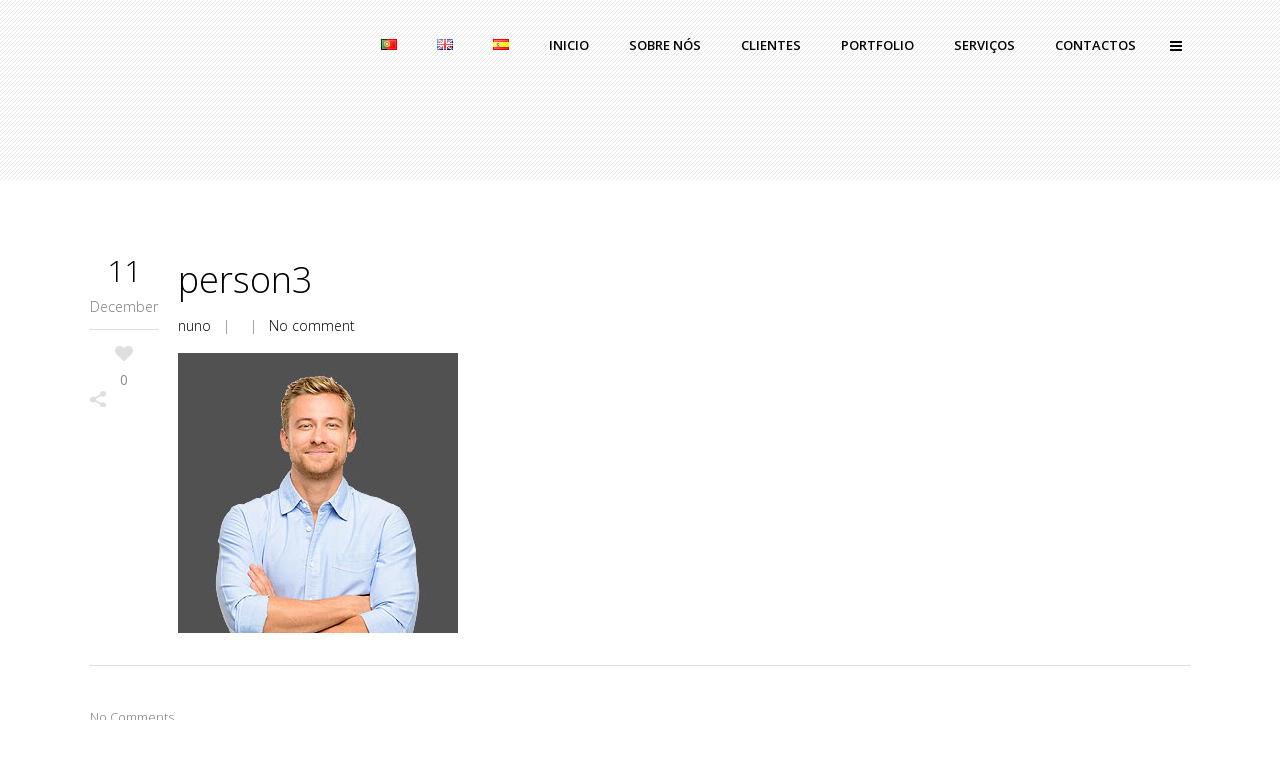

--- FILE ---
content_type: text/html; charset=UTF-8
request_url: https://wefly.com.pt/person3/
body_size: 67986
content:
<!DOCTYPE html>
<html dir="ltr" lang="pt-PT">
<head>
	<meta charset="UTF-8"/>
	
				<meta name=viewport content="width=device-width,initial-scale=1,user-scalable=no">
					
						
				
	<link rel="profile" href="https://gmpg.org/xfn/11"/>
			<link rel="pingback" href="https://wefly.com.pt/xmlrpc.php">
		
	<!-- Optimized with WP Meteor v3.4.16 - https://wordpress.org/plugins/wp-meteor/ --><script data-wpmeteor-nooptimize="true" >var _wpmeteor={"gdpr":true,"rdelay":0,"preload":true,"v":"3.4.16","rest_url":"https:\/\/wefly.com.pt\/wp-json\/"};(()=>{try{new MutationObserver(function(){}),new Promise(function(){}),Object.assign({},{}),document.fonts.ready.then(function(){})}catch{s="wpmeteordisable=1",i=document.location.href,i.match(/[?&]wpmeteordisable/)||(o="",i.indexOf("?")==-1?i.indexOf("#")==-1?o=i+"?"+s:o=i.replace("#","?"+s+"#"):i.indexOf("#")==-1?o=i+"&"+s:o=i.replace("#","&"+s+"#"),document.location.href=o)}var s,i,o;})();

</script><script data-wpmeteor-nooptimize="true" >(()=>{var v="addEventListener",ue="removeEventListener",p="getAttribute",L="setAttribute",pe="removeAttribute",N="hasAttribute",St="querySelector",F=St+"All",U="appendChild",Q="removeChild",fe="createElement",T="tagName",Ae="getOwnPropertyDescriptor",y="prototype",W="__lookupGetter__",Ee="__lookupSetter__",m="DOMContentLoaded",f="load",B="pageshow",me="error";var d=window,c=document,Te=c.documentElement;var $=console.error;var Ke=!0,X=class{constructor(){this.known=[]}init(){let t,n,s=(r,a)=>{if(Ke&&r&&r.fn&&!r.__wpmeteor){let o=function(i){return i===r?this:(c[v](m,l=>{i.call(c,r,l,"jQueryMock")}),this)};this.known.push([r,r.fn.ready,r.fn.init?.prototype?.ready]),r.fn.ready=o,r.fn.init?.prototype?.ready&&(r.fn.init.prototype.ready=o),r.__wpmeteor=!0}return r};window.jQuery||window.$,Object.defineProperty(window,"jQuery",{get(){return t},set(r){t=s(r,"jQuery")},configurable:!0}),Object.defineProperty(window,"$",{get(){return n},set(r){n=s(r,"$")},configurable:!0})}unmock(){this.known.forEach(([t,n,s])=>{t.fn.ready=n,t.fn.init?.prototype?.ready&&s&&(t.fn.init.prototype.ready=s)}),Ke=!1}};var ge="fpo:first-interaction",he="fpo:replay-captured-events";var Je="fpo:element-loaded",Se="fpo:images-loaded",M="fpo:the-end";var Z="click",V=window,Qe=V.addEventListener.bind(V),Xe=V.removeEventListener.bind(V),Ge="removeAttribute",ve="getAttribute",Gt="setAttribute",Ne=["touchstart","touchmove","touchend","touchcancel","keydown","wheel"],Ze=["mouseover","mouseout",Z],Nt=["touchstart","touchend","touchcancel","mouseover","mouseout",Z],R="data-wpmeteor-";var Ue="dispatchEvent",je=e=>{let t=new MouseEvent(Z,{view:e.view,bubbles:!0,cancelable:!0});return Object.defineProperty(t,"target",{writable:!1,value:e.target}),t},Be=class{static capture(){let t=!1,[,n,s]=`${window.Promise}`.split(/[\s[(){]+/s);if(V["__"+s+n])return;let r=[],a=o=>{if(o.target&&Ue in o.target){if(!o.isTrusted)return;if(o.cancelable&&!Ne.includes(o.type))try{o.preventDefault()}catch{}o.stopImmediatePropagation(),o.type===Z?r.push(je(o)):Nt.includes(o.type)&&r.push(o),o.target[Gt](R+o.type,!0),t||(t=!0,V[Ue](new CustomEvent(ge)))}};V.addEventListener(he,()=>{Ze.forEach(l=>Xe(l,a,{passive:!1,capture:!0})),Ne.forEach(l=>Xe(l,a,{passive:!0,capture:!0}));let o;for(;o=r.shift();){var i=o.target;i[ve](R+"touchstart")&&i[ve](R+"touchend")&&!i[ve](R+Z)?(i[ve](R+"touchmove")||r.push(je(o)),i[Ge](R+"touchstart"),i[Ge](R+"touchend")):i[Ge](R+o.type),i[Ue](o)}}),Ze.forEach(o=>Qe(o,a,{passive:!1,capture:!0})),Ne.forEach(o=>Qe(o,a,{passive:!0,capture:!0}))}};var et=Be;var j=class{constructor(){this.l=[]}emit(t,n=null){this.l[t]&&this.l[t].forEach(s=>s(n))}on(t,n){this.l[t]||=[],this.l[t].push(n)}off(t,n){this.l[t]=(this.l[t]||[]).filter(s=>s!==n)}};var D=new j;var ye=c[fe]("span");ye[L]("id","elementor-device-mode");ye[L]("class","elementor-screen-only");var Ut=!1,tt=()=>(Ut||c.body[U](ye),getComputedStyle(ye,":after").content.replace(/"/g,""));var rt=e=>e[p]("class")||"",nt=(e,t)=>e[L]("class",t),st=()=>{d[v](f,function(){let e=tt(),t=Math.max(Te.clientWidth||0,d.innerWidth||0),n=Math.max(Te.clientHeight||0,d.innerHeight||0),s=["_animation_"+e,"animation_"+e,"_animation","_animation","animation"];Array.from(c[F](".elementor-invisible")).forEach(r=>{let a=r.getBoundingClientRect();if(a.top+d.scrollY<=n&&a.left+d.scrollX<t)try{let i=JSON.parse(r[p]("data-settings"));if(i.trigger_source)return;let l=i._animation_delay||i.animation_delay||0,u,E;for(var o=0;o<s.length;o++)if(i[s[o]]){E=s[o],u=i[E];break}if(u){let q=rt(r),J=u==="none"?q:q+" animated "+u,At=setTimeout(()=>{nt(r,J.replace(/\belementor-invisible\b/,"")),s.forEach(Tt=>delete i[Tt]),r[L]("data-settings",JSON.stringify(i))},l);D.on("fi",()=>{clearTimeout(At),nt(r,rt(r).replace(new RegExp("\b"+u+"\b"),""))})}}catch(i){console.error(i)}})})};var ot="data-in-mega_smartmenus",it=()=>{let e=c[fe]("div");e.innerHTML='<span class="sub-arrow --wp-meteor"><i class="fa" aria-hidden="true"></i></span>';let t=e.firstChild,n=s=>{let r=[];for(;s=s.previousElementSibling;)r.push(s);return r};c[v](m,function(){Array.from(c[F](".pp-advanced-menu ul")).forEach(s=>{if(s[p](ot))return;(s[p]("class")||"").match(/\bmega-menu\b/)&&s[F]("ul").forEach(o=>{o[L](ot,!0)});let r=n(s),a=r.filter(o=>o).filter(o=>o[T]==="A").pop();if(a||(a=r.map(o=>Array.from(o[F]("a"))).filter(o=>o).flat().pop()),a){let o=t.cloneNode(!0);a[U](o),new MutationObserver(l=>{l.forEach(({addedNodes:u})=>{u.forEach(E=>{if(E.nodeType===1&&E[T]==="SPAN")try{a[Q](o)}catch{}})})}).observe(a,{childList:!0})}})})};var w="readystatechange",A="message";var Y="SCRIPT",g="data-wpmeteor-",b=Object.defineProperty,Ve=Object.defineProperties,P="javascript/blocked",Pe=/^\s*(application|text)\/javascript|module\s*$/i,mt="requestAnimationFrame",gt="requestIdleCallback",ie="setTimeout",Ie="__dynamic",I=d.constructor.name+"::",ce=c.constructor.name+"::",ht=function(e,t){t=t||d;for(var n=0;n<this.length;n++)e.call(t,this[n],n,this)};"NodeList"in d&&!NodeList[y].forEach&&(NodeList[y].forEach=ht);"HTMLCollection"in d&&!HTMLCollection[y].forEach&&(HTMLCollection[y].forEach=ht);_wpmeteor["elementor-animations"]&&st(),_wpmeteor["elementor-pp"]&&it();var _e=[],Le=[],ee=[],se=!1,k=[],h={},He=!1,Bt=0,H=c.visibilityState==="visible"?d[mt]:d[ie],vt=d[gt]||H;c[v]("visibilitychange",()=>{H=c.visibilityState==="visible"?d[mt]:d[ie],vt=d[gt]||H});var C=d[ie],De,z=["src","type"],x=Object,te="definePropert";x[te+"y"]=(e,t,n)=>{if(e===d&&["jQuery","onload"].indexOf(t)>=0||(e===c||e===c.body)&&["readyState","write","writeln","on"+w].indexOf(t)>=0)return["on"+w,"on"+f].indexOf(t)&&n.set&&(h["on"+w]=h["on"+w]||[],h["on"+w].push(n.set)),e;if(e instanceof HTMLScriptElement&&z.indexOf(t)>=0){if(!e[t+"__def"]){let s=x[Ae](e,t);b(e,t,{set(r){return e[t+"__set"]?e[t+"__set"].call(e,r):s.set.call(e,r)},get(){return e[t+"__get"]?e[t+"__get"].call(e):s.get.call(e)}}),e[t+"__def"]=!0}return n.get&&(e[t+"__get"]=n.get),n.set&&(e[t+"__set"]=n.set),e}return b(e,t,n)};x[te+"ies"]=(e,t)=>{for(let n in t)x[te+"y"](e,n,t[n]);for(let n of x.getOwnPropertySymbols(t))x[te+"y"](e,n,t[n]);return e};var qe=EventTarget[y][v],yt=EventTarget[y][ue],ae=qe.bind(c),Ct=yt.bind(c),G=qe.bind(d),_t=yt.bind(d),Lt=Document[y].createElement,le=Lt.bind(c),de=c.__proto__[W]("readyState").bind(c),ct="loading";b(c,"readyState",{get(){return ct},set(e){return ct=e}});var at=e=>k.filter(([t,,n],s)=>{if(!(e.indexOf(t.type)<0)){n||(n=t.target);try{let r=n.constructor.name+"::"+t.type;for(let a=0;a<h[r].length;a++)if(h[r][a]){let o=r+"::"+s+"::"+a;if(!xe[o])return!0}}catch{}}}).length,oe,xe={},K=e=>{k.forEach(([t,n,s],r)=>{if(!(e.indexOf(t.type)<0)){s||(s=t.target);try{let a=s.constructor.name+"::"+t.type;if((h[a]||[]).length)for(let o=0;o<h[a].length;o++){let i=h[a][o];if(i){let l=a+"::"+r+"::"+o;if(!xe[l]){xe[l]=!0,c.readyState=n,oe=a;try{Bt++,!i[y]||i[y].constructor===i?i.bind(s)(t):i(t)}catch(u){$(u,i)}oe=null}}}}catch(a){$(a)}}})};ae(m,e=>{k.push([new e.constructor(m,e),de(),c])});ae(w,e=>{k.push([new e.constructor(w,e),de(),c])});G(m,e=>{k.push([new e.constructor(m,e),de(),d])});G(f,e=>{He=!0,k.push([new e.constructor(f,e),de(),d]),O||K([m,w,A,f,B])});G(B,e=>{k.push([new e.constructor(B,e),de(),d]),O||K([m,w,A,f,B])});var wt=e=>{k.push([e,c.readyState,d])},Ot=d[W]("onmessage"),Rt=d[Ee]("onmessage"),Pt=()=>{_t(A,wt),(h[I+"message"]||[]).forEach(e=>{G(A,e)}),b(d,"onmessage",{get:Ot,set:Rt})};G(A,wt);var Dt=new X;Dt.init();var Fe=()=>{!O&&!se&&(O=!0,c.readyState="loading",H($e),H(S)),He||G(f,()=>{Fe()})};G(ge,()=>{Fe()});D.on(Se,()=>{Fe()});_wpmeteor.rdelay>=0&&et.capture();var re=[-1],Ce=e=>{re=re.filter(t=>t!==e.target),re.length||C(D.emit.bind(D,M))};var O=!1,S=()=>{let e=_e.shift();if(e)e[p](g+"src")?e[N]("async")||e[Ie]?(e.isConnected&&(re.push(e),setTimeout(Ce,1e3,{target:e})),Oe(e,Ce),C(S)):Oe(e,C.bind(null,S)):(e.origtype==P&&Oe(e),C(S));else if(Le.length)_e.push(...Le),Le.length=0,C(S);else if(at([m,w,A]))K([m,w,A]),C(S);else if(He)if(at([f,B,A]))K([f,B,A]),C(S);else if(re.length>1)vt(S);else if(ee.length)_e.push(...ee),ee.length=0,C(S);else{if(d.RocketLazyLoadScripts)try{RocketLazyLoadScripts.run()}catch(t){$(t)}c.readyState="complete",Pt(),Dt.unmock(),O=!1,se=!0,d[ie](()=>Ce({target:-1}))}else O=!1},xt=e=>{let t=le(Y),n=e.attributes;for(var s=n.length-1;s>=0;s--)n[s].name.startsWith(g)||t[L](n[s].name,n[s].value);let r=e[p](g+"type");r?t.type=r:t.type="text/javascript",(e.textContent||"").match(/^\s*class RocketLazyLoadScripts/)?t.textContent=e.textContent.replace(/^\s*class\s*RocketLazyLoadScripts/,"window.RocketLazyLoadScripts=class").replace("RocketLazyLoadScripts.run();",""):t.textContent=e.textContent;for(let a of["onload","onerror","onreadystatechange"])e[a]&&(t[a]=e[a]);return t},Oe=(e,t)=>{let n=e[p](g+"src");if(n){let s=qe.bind(e);e.isConnected&&t&&(s(f,t),s(me,t)),e.origtype=e[p](g+"type")||"text/javascript",e.origsrc=n,(!e.isConnected||e[N]("nomodule")||e.type&&!Pe.test(e.type))&&t&&t(new Event(f,{target:e}))}else e.origtype===P?(e.origtype=e[p](g+"type")||"text/javascript",e[pe]("integrity"),e.textContent=e.textContent+`
`):t&&t(new Event(f,{target:e}))},We=(e,t)=>{let n=(h[e]||[]).indexOf(t);if(n>=0)return h[e][n]=void 0,!0},lt=(e,t,...n)=>{if("HTMLDocument::"+m==oe&&e===m&&!t.toString().match(/jQueryMock/)){D.on(M,c[v].bind(c,e,t,...n));return}if(t&&(e===m||e===w)){let s=ce+e;h[s]=h[s]||[],h[s].push(t),se&&K([e]);return}return ae(e,t,...n)},dt=(e,t,...n)=>{if(e===m){let s=ce+e;We(s,t)}return Ct(e,t,...n)};Ve(c,{[v]:{get(){return lt},set(){return lt}},[ue]:{get(){return dt},set(){return dt}}});var ne=c.createDocumentFragment(),$e=()=>{ne.hasChildNodes()&&(c.head[U](ne),ne=c.createDocumentFragment())},ut={},we=e=>{if(e)try{let t=new URL(e,c.location.href),n=t.origin;if(n&&!ut[n]&&c.location.host!==t.host){let s=le("link");s.rel="preconnect",s.href=n,ne[U](s),ut[n]=!0,O&&H($e)}}catch{}},be={},kt=(e,t,n,s)=>{let r=le("link");r.rel=t?"modulepre"+f:"pre"+f,r.as="script",n&&r[L]("crossorigin",n),s&&r[L]("integrity",s);try{e=new URL(e,c.location.href).href}catch{}r.href=e,ne[U](r),be[e]=!0,O&&H($e)},ke=function(...e){let t=le(...e);if(!e||e[0].toUpperCase()!==Y||!O)return t;let n=t[L].bind(t),s=t[p].bind(t),r=t[pe].bind(t),a=t[N].bind(t),o=t[W]("attributes").bind(t);return z.forEach(i=>{let l=t[W](i).bind(t),u=t[Ee](i).bind(t);x[te+"y"](t,i,{set(E){return i==="type"&&E&&!Pe.test(E)?n(i,E):((i==="src"&&E||i==="type"&&E&&t.origsrc)&&n("type",P),E?n(g+i,E):r(g+i))},get(){let E=t[p](g+i);if(i==="src")try{return new URL(E,c.location.href).href}catch{}return E}}),b(t,"orig"+i,{set(E){return u(E)},get(){return l()}})}),t[L]=function(i,l){if(z.includes(i))return i==="type"&&l&&!Pe.test(l)?n(i,l):((i==="src"&&l||i==="type"&&l&&t.origsrc)&&n("type",P),l?n(g+i,l):r(g+i));n(i,l)},t[p]=function(i){let l=z.indexOf(i)>=0?s(g+i):s(i);if(i==="src")try{return new URL(l,c.location.href).href}catch{}return l},t[N]=function(i){return z.indexOf(i)>=0?a(g+i):a(i)},b(t,"attributes",{get(){return[...o()].filter(l=>l.name!=="type").map(l=>({name:l.name.match(new RegExp(g))?l.name.replace(g,""):l.name,value:l.value}))}}),t[Ie]=!0,t};Object.defineProperty(Document[y],"createElement",{set(e){e!==ke&&(De=e)},get(){return De||ke}});var Re=new Set,ze=new MutationObserver(e=>{e.forEach(({removedNodes:t,addedNodes:n,target:s})=>{t.forEach(r=>{r.nodeType===1&&Y===r[T]&&"origtype"in r&&Re.delete(r)}),n.forEach(r=>{if(r.nodeType===1)if(Y===r[T]){if("origtype"in r){if(r.origtype!==P)return}else if(r[p]("type")!==P)return;"origtype"in r||z.forEach(o=>{let i=r[W](o).bind(r),l=r[Ee](o).bind(r);b(r,"orig"+o,{set(u){return l(u)},get(){return i()}})});let a=r[p](g+"src");if(Re.has(r)&&$("Inserted twice",r),r.parentNode){Re.add(r);let o=r[p](g+"type");(a||"").match(/\/gtm.js\?/)||r[N]("async")||r[Ie]?(ee.push(r),we(a)):r[N]("defer")||o==="module"?(Le.push(r),we(a)):(a&&!r[N]("nomodule")&&!be[a]&&kt(a,o==="module",r[N]("crossorigin")&&r[p]("crossorigin"),r[p]("integrity")),_e.push(r))}else r[v](f,o=>o.target.parentNode[Q](o.target)),r[v](me,o=>o.target.parentNode[Q](o.target)),s[U](r)}else r[T]==="LINK"&&r[p]("as")==="script"&&(be[r[p]("href")]=!0)})})}),bt={childList:!0,subtree:!0};ze.observe(c.documentElement,bt);var Mt=HTMLElement[y].attachShadow;HTMLElement[y].attachShadow=function(e){let t=Mt.call(this,e);return e.mode==="open"&&ze.observe(t,bt),t};(()=>{let e=x[Ae](HTMLIFrameElement[y],"src");b(HTMLIFrameElement[y],"src",{get(){return this.dataset.fpoSrc?this.dataset.fpoSrc:e.get.call(this)},set(t){delete this.dataset.fpoSrc,e.set.call(this,t)}})})();D.on(M,()=>{(!De||De===ke)&&(Document[y].createElement=Lt,ze.disconnect()),dispatchEvent(new CustomEvent(he)),dispatchEvent(new CustomEvent(M))});var Me=e=>{let t,n;!c.currentScript||!c.currentScript.parentNode?(t=c.body,n=t.lastChild):(n=c.currentScript,t=n.parentNode);try{let s=le("div");s.innerHTML=e,Array.from(s.childNodes).forEach(r=>{r.nodeName===Y?t.insertBefore(xt(r),n):t.insertBefore(r,n)})}catch(s){$(s)}},pt=e=>Me(e+`
`);Ve(c,{write:{get(){return Me},set(e){return Me=e}},writeln:{get(){return pt},set(e){return pt=e}}});var ft=(e,t,...n)=>{if(I+m==oe&&e===m&&!t.toString().match(/jQueryMock/)){D.on(M,d[v].bind(d,e,t,...n));return}if(I+f==oe&&e===f){D.on(M,d[v].bind(d,e,t,...n));return}if(t&&(e===f||e===B||e===m||e===A&&!se)){let s=e===m?ce+e:I+e;h[s]=h[s]||[],h[s].push(t),se&&K([e]);return}return G(e,t,...n)},Et=(e,t,...n)=>{if(e===f||e===m||e===B){let s=e===m?ce+e:I+e;We(s,t)}return _t(e,t,...n)};Ve(d,{[v]:{get(){return ft},set(){return ft}},[ue]:{get(){return Et},set(){return Et}}});var Ye=e=>{let t;return{get(){return t},set(n){return t&&We(e,n),h[e]=h[e]||[],h[e].push(n),t=n}}};G(Je,e=>{let{target:t,event:n}=e.detail,s=t===d?c.body:t,r=s[p](g+"on"+n.type);s[pe](g+"on"+n.type);try{let a=new Function("event",r);t===d?d[v](f,a.bind(t,n)):a.call(t,n)}catch(a){console.err(a)}});{let e=Ye(I+f);b(d,"onload",e),ae(m,()=>{b(c.body,"onload",e)})}b(c,"onreadystatechange",Ye(ce+w));b(d,"onmessage",Ye(I+A));(()=>{let e=d.innerHeight,t=d.innerWidth,n=r=>{let o={"4g":1250,"3g":2500,"2g":2500}[(navigator.connection||{}).effectiveType]||0,i=r.getBoundingClientRect(),l={top:-1*e-o,left:-1*t-o,bottom:e+o,right:t+o};return!(i.left>=l.right||i.right<=l.left||i.top>=l.bottom||i.bottom<=l.top)},s=(r=!0)=>{let a=1,o=-1,i={},l=()=>{o++,--a||d[ie](D.emit.bind(D,Se),_wpmeteor.rdelay)};Array.from(c.getElementsByTagName("*")).forEach(u=>{let E,q,J;if(u[T]==="IMG"){let _=u.currentSrc||u.src;_&&!i[_]&&!_.match(/^data:/i)&&((u.loading||"").toLowerCase()!=="lazy"||n(u))&&(E=_)}else if(u[T]===Y)we(u[p](g+"src"));else if(u[T]==="LINK"&&u[p]("as")==="script"&&["pre"+f,"modulepre"+f].indexOf(u[p]("rel"))>=0)be[u[p]("href")]=!0;else if((q=d.getComputedStyle(u))&&(J=(q.backgroundImage||"").match(/^url\s*\((.*?)\)/i))&&(J||[]).length){let _=J[0].slice(4,-1).replace(/"/g,"");!i[_]&&!_.match(/^data:/i)&&(E=_)}if(E){i[E]=!0;let _=new Image;r&&(a++,_[v](f,l),_[v](me,l)),_.src=E}}),c.fonts.ready.then(()=>{l()})};_wpmeteor.rdelay===0?ae(m,s):G(f,s)})();})();
//1.0.42

</script><script  data-wpmeteor-nooptimize="true">var et_site_url='https://wefly.com.pt';var et_post_id='6420';function et_core_page_resource_fallback(a,b){"undefined"===typeof b&&(b=a.sheet.cssRules&&0===a.sheet.cssRules.length);b&&(a.onerror=null,a.onload=null,a.href?a.href=et_site_url+"/?et_core_page_resource="+a.id+et_post_id:a.src&&(a.src=et_site_url+"/?et_core_page_resource="+a.id+et_post_id))}
</script><title>wefly.com.pt | person3</title>

		<!-- All in One SEO 4.9.3 - aioseo.com -->
	<meta name="robots" content="max-image-preview:large" />
	<meta name="author" content="nuno"/>
	<link rel="canonical" href="https://wefly.com.pt/person3/" />
	<meta name="generator" content="All in One SEO (AIOSEO) 4.9.3" />
		<script type="application/ld+json" class="aioseo-schema">
			{"@context":"https:\/\/schema.org","@graph":[{"@type":"BreadcrumbList","@id":"https:\/\/wefly.com.pt\/person3\/#breadcrumblist","itemListElement":[{"@type":"ListItem","@id":"https:\/\/wefly.com.pt#listItem","position":1,"name":"Home","item":"https:\/\/wefly.com.pt","nextItem":{"@type":"ListItem","@id":"https:\/\/wefly.com.pt\/person3\/#listItem","name":"person3"}},{"@type":"ListItem","@id":"https:\/\/wefly.com.pt\/person3\/#listItem","position":2,"name":"person3","previousItem":{"@type":"ListItem","@id":"https:\/\/wefly.com.pt#listItem","name":"Home"}}]},{"@type":"ItemPage","@id":"https:\/\/wefly.com.pt\/person3\/#itempage","url":"https:\/\/wefly.com.pt\/person3\/","name":"wefly.com.pt | person3","inLanguage":"pt-PT","isPartOf":{"@id":"https:\/\/wefly.com.pt\/#website"},"breadcrumb":{"@id":"https:\/\/wefly.com.pt\/person3\/#breadcrumblist"},"author":{"@id":"https:\/\/wefly.com.pt\/author\/nuno\/#author"},"creator":{"@id":"https:\/\/wefly.com.pt\/author\/nuno\/#author"},"datePublished":"2013-12-11T15:59:20+00:00","dateModified":"2013-12-11T15:59:20+00:00"},{"@type":"Organization","@id":"https:\/\/wefly.com.pt\/#organization","name":"Wefly","description":"My WordPress Blog","url":"https:\/\/wefly.com.pt\/","telephone":"+351919443248","logo":{"@type":"ImageObject","url":"https:\/\/wefly.com.pt\/wp-content\/uploads\/2015\/01\/Logo_WeFly_.png","@id":"https:\/\/wefly.com.pt\/person3\/#organizationLogo","width":3259,"height":745},"image":{"@id":"https:\/\/wefly.com.pt\/person3\/#organizationLogo"},"sameAs":["https:\/\/www.facebook.com\/wefly.pt","https:\/\/twitter.com\/WEFLYVIDEO","https:\/\/www.youtube.com\/channel\/UCxCk1BEBx3Xeu3Uaut3y5BA","https:\/\/linkedin.com\/company\/weflypt"]},{"@type":"Person","@id":"https:\/\/wefly.com.pt\/author\/nuno\/#author","url":"https:\/\/wefly.com.pt\/author\/nuno\/","name":"nuno","image":{"@type":"ImageObject","@id":"https:\/\/wefly.com.pt\/person3\/#authorImage","url":"https:\/\/secure.gravatar.com\/avatar\/2dfdc98ed97ddeef4854db1854b86362?s=96&d=mm&r=g","width":96,"height":96,"caption":"nuno"}},{"@type":"WebSite","@id":"https:\/\/wefly.com.pt\/#website","url":"https:\/\/wefly.com.pt\/","name":"wefly.com.pt","description":"My WordPress Blog","inLanguage":"pt-PT","publisher":{"@id":"https:\/\/wefly.com.pt\/#organization"}}]}
		</script>
		<!-- All in One SEO -->

<link rel='dns-prefetch' href='//fonts.googleapis.com' />
<link rel='dns-prefetch' href='//s.w.org' />
<style id='global-styles-inline-css' type='text/css'>
body{--wp--preset--color--black: #000000;--wp--preset--color--cyan-bluish-gray: #abb8c3;--wp--preset--color--white: #ffffff;--wp--preset--color--pale-pink: #f78da7;--wp--preset--color--vivid-red: #cf2e2e;--wp--preset--color--luminous-vivid-orange: #ff6900;--wp--preset--color--luminous-vivid-amber: #fcb900;--wp--preset--color--light-green-cyan: #7bdcb5;--wp--preset--color--vivid-green-cyan: #00d084;--wp--preset--color--pale-cyan-blue: #8ed1fc;--wp--preset--color--vivid-cyan-blue: #0693e3;--wp--preset--color--vivid-purple: #9b51e0;--wp--preset--gradient--vivid-cyan-blue-to-vivid-purple: linear-gradient(135deg,rgba(6,147,227,1) 0%,rgb(155,81,224) 100%);--wp--preset--gradient--light-green-cyan-to-vivid-green-cyan: linear-gradient(135deg,rgb(122,220,180) 0%,rgb(0,208,130) 100%);--wp--preset--gradient--luminous-vivid-amber-to-luminous-vivid-orange: linear-gradient(135deg,rgba(252,185,0,1) 0%,rgba(255,105,0,1) 100%);--wp--preset--gradient--luminous-vivid-orange-to-vivid-red: linear-gradient(135deg,rgba(255,105,0,1) 0%,rgb(207,46,46) 100%);--wp--preset--gradient--very-light-gray-to-cyan-bluish-gray: linear-gradient(135deg,rgb(238,238,238) 0%,rgb(169,184,195) 100%);--wp--preset--gradient--cool-to-warm-spectrum: linear-gradient(135deg,rgb(74,234,220) 0%,rgb(151,120,209) 20%,rgb(207,42,186) 40%,rgb(238,44,130) 60%,rgb(251,105,98) 80%,rgb(254,248,76) 100%);--wp--preset--gradient--blush-light-purple: linear-gradient(135deg,rgb(255,206,236) 0%,rgb(152,150,240) 100%);--wp--preset--gradient--blush-bordeaux: linear-gradient(135deg,rgb(254,205,165) 0%,rgb(254,45,45) 50%,rgb(107,0,62) 100%);--wp--preset--gradient--luminous-dusk: linear-gradient(135deg,rgb(255,203,112) 0%,rgb(199,81,192) 50%,rgb(65,88,208) 100%);--wp--preset--gradient--pale-ocean: linear-gradient(135deg,rgb(255,245,203) 0%,rgb(182,227,212) 50%,rgb(51,167,181) 100%);--wp--preset--gradient--electric-grass: linear-gradient(135deg,rgb(202,248,128) 0%,rgb(113,206,126) 100%);--wp--preset--gradient--midnight: linear-gradient(135deg,rgb(2,3,129) 0%,rgb(40,116,252) 100%);--wp--preset--duotone--dark-grayscale: url('#wp-duotone-dark-grayscale');--wp--preset--duotone--grayscale: url('#wp-duotone-grayscale');--wp--preset--duotone--purple-yellow: url('#wp-duotone-purple-yellow');--wp--preset--duotone--blue-red: url('#wp-duotone-blue-red');--wp--preset--duotone--midnight: url('#wp-duotone-midnight');--wp--preset--duotone--magenta-yellow: url('#wp-duotone-magenta-yellow');--wp--preset--duotone--purple-green: url('#wp-duotone-purple-green');--wp--preset--duotone--blue-orange: url('#wp-duotone-blue-orange');--wp--preset--font-size--small: 13px;--wp--preset--font-size--medium: 20px;--wp--preset--font-size--large: 36px;--wp--preset--font-size--x-large: 42px;}.has-black-color{color: var(--wp--preset--color--black) !important;}.has-cyan-bluish-gray-color{color: var(--wp--preset--color--cyan-bluish-gray) !important;}.has-white-color{color: var(--wp--preset--color--white) !important;}.has-pale-pink-color{color: var(--wp--preset--color--pale-pink) !important;}.has-vivid-red-color{color: var(--wp--preset--color--vivid-red) !important;}.has-luminous-vivid-orange-color{color: var(--wp--preset--color--luminous-vivid-orange) !important;}.has-luminous-vivid-amber-color{color: var(--wp--preset--color--luminous-vivid-amber) !important;}.has-light-green-cyan-color{color: var(--wp--preset--color--light-green-cyan) !important;}.has-vivid-green-cyan-color{color: var(--wp--preset--color--vivid-green-cyan) !important;}.has-pale-cyan-blue-color{color: var(--wp--preset--color--pale-cyan-blue) !important;}.has-vivid-cyan-blue-color{color: var(--wp--preset--color--vivid-cyan-blue) !important;}.has-vivid-purple-color{color: var(--wp--preset--color--vivid-purple) !important;}.has-black-background-color{background-color: var(--wp--preset--color--black) !important;}.has-cyan-bluish-gray-background-color{background-color: var(--wp--preset--color--cyan-bluish-gray) !important;}.has-white-background-color{background-color: var(--wp--preset--color--white) !important;}.has-pale-pink-background-color{background-color: var(--wp--preset--color--pale-pink) !important;}.has-vivid-red-background-color{background-color: var(--wp--preset--color--vivid-red) !important;}.has-luminous-vivid-orange-background-color{background-color: var(--wp--preset--color--luminous-vivid-orange) !important;}.has-luminous-vivid-amber-background-color{background-color: var(--wp--preset--color--luminous-vivid-amber) !important;}.has-light-green-cyan-background-color{background-color: var(--wp--preset--color--light-green-cyan) !important;}.has-vivid-green-cyan-background-color{background-color: var(--wp--preset--color--vivid-green-cyan) !important;}.has-pale-cyan-blue-background-color{background-color: var(--wp--preset--color--pale-cyan-blue) !important;}.has-vivid-cyan-blue-background-color{background-color: var(--wp--preset--color--vivid-cyan-blue) !important;}.has-vivid-purple-background-color{background-color: var(--wp--preset--color--vivid-purple) !important;}.has-black-border-color{border-color: var(--wp--preset--color--black) !important;}.has-cyan-bluish-gray-border-color{border-color: var(--wp--preset--color--cyan-bluish-gray) !important;}.has-white-border-color{border-color: var(--wp--preset--color--white) !important;}.has-pale-pink-border-color{border-color: var(--wp--preset--color--pale-pink) !important;}.has-vivid-red-border-color{border-color: var(--wp--preset--color--vivid-red) !important;}.has-luminous-vivid-orange-border-color{border-color: var(--wp--preset--color--luminous-vivid-orange) !important;}.has-luminous-vivid-amber-border-color{border-color: var(--wp--preset--color--luminous-vivid-amber) !important;}.has-light-green-cyan-border-color{border-color: var(--wp--preset--color--light-green-cyan) !important;}.has-vivid-green-cyan-border-color{border-color: var(--wp--preset--color--vivid-green-cyan) !important;}.has-pale-cyan-blue-border-color{border-color: var(--wp--preset--color--pale-cyan-blue) !important;}.has-vivid-cyan-blue-border-color{border-color: var(--wp--preset--color--vivid-cyan-blue) !important;}.has-vivid-purple-border-color{border-color: var(--wp--preset--color--vivid-purple) !important;}.has-vivid-cyan-blue-to-vivid-purple-gradient-background{background: var(--wp--preset--gradient--vivid-cyan-blue-to-vivid-purple) !important;}.has-light-green-cyan-to-vivid-green-cyan-gradient-background{background: var(--wp--preset--gradient--light-green-cyan-to-vivid-green-cyan) !important;}.has-luminous-vivid-amber-to-luminous-vivid-orange-gradient-background{background: var(--wp--preset--gradient--luminous-vivid-amber-to-luminous-vivid-orange) !important;}.has-luminous-vivid-orange-to-vivid-red-gradient-background{background: var(--wp--preset--gradient--luminous-vivid-orange-to-vivid-red) !important;}.has-very-light-gray-to-cyan-bluish-gray-gradient-background{background: var(--wp--preset--gradient--very-light-gray-to-cyan-bluish-gray) !important;}.has-cool-to-warm-spectrum-gradient-background{background: var(--wp--preset--gradient--cool-to-warm-spectrum) !important;}.has-blush-light-purple-gradient-background{background: var(--wp--preset--gradient--blush-light-purple) !important;}.has-blush-bordeaux-gradient-background{background: var(--wp--preset--gradient--blush-bordeaux) !important;}.has-luminous-dusk-gradient-background{background: var(--wp--preset--gradient--luminous-dusk) !important;}.has-pale-ocean-gradient-background{background: var(--wp--preset--gradient--pale-ocean) !important;}.has-electric-grass-gradient-background{background: var(--wp--preset--gradient--electric-grass) !important;}.has-midnight-gradient-background{background: var(--wp--preset--gradient--midnight) !important;}.has-small-font-size{font-size: var(--wp--preset--font-size--small) !important;}.has-medium-font-size{font-size: var(--wp--preset--font-size--medium) !important;}.has-large-font-size{font-size: var(--wp--preset--font-size--large) !important;}.has-x-large-font-size{font-size: var(--wp--preset--font-size--x-large) !important;}
</style>
<link rel='stylesheet' id='wpo_min-header-0-css'  href='https://wefly.com.pt/wp-content/cache/wpo-minify/1764267967/assets/wpo-minify-header-4be9c25c.min.css' type='text/css' media='all' />
<script  type="javascript/blocked" data-wpmeteor-type="text/javascript"  data-wpmeteor-src='https://wefly.com.pt/wp-content/cache/wpo-minify/1764267967/assets/wpo-minify-header-7b490e41.min.js' id='wpo_min-header-0-js'></script>
<link rel="https://api.w.org/" href="https://wefly.com.pt/wp-json/" /><link rel="alternate" type="application/json" href="https://wefly.com.pt/wp-json/wp/v2/media/6420" /><link rel="EditURI" type="application/rsd+xml" title="RSD" href="https://wefly.com.pt/xmlrpc.php?rsd" />
<link rel="wlwmanifest" type="application/wlwmanifest+xml" href="https://wefly.com.pt/wp-includes/wlwmanifest.xml" /> 
<meta name="generator" content="WordPress 6.0.11" />
<link rel='shortlink' href='https://wefly.com.pt/?p=6420' />
<link rel="alternate" type="application/json+oembed" href="https://wefly.com.pt/wp-json/oembed/1.0/embed?url=https%3A%2F%2Fwefly.com.pt%2Fperson3%2F" />
<link rel="alternate" type="text/xml+oembed" href="https://wefly.com.pt/wp-json/oembed/1.0/embed?url=https%3A%2F%2Fwefly.com.pt%2Fperson3%2F&#038;format=xml" />
	<style>img#wpstats{display:none}</style>
		<style type="text/css" id="et-social-custom-css">
				 
			</style><link rel="preload" href="https://wefly.com.pt/wp-content/plugins/monarch/core/admin/fonts/modules.ttf" as="font" crossorigin="anonymous"><meta name="generator" content="Powered by WPBakery Page Builder - drag and drop page builder for WordPress."/>
<link rel="icon" href="https://wefly.com.pt/wp-content/uploads/2015/01/cropped-ico-32x32.png" sizes="32x32" />
<link rel="icon" href="https://wefly.com.pt/wp-content/uploads/2015/01/cropped-ico-192x192.png" sizes="192x192" />
<link rel="apple-touch-icon" href="https://wefly.com.pt/wp-content/uploads/2015/01/cropped-ico-180x180.png" />
<meta name="msapplication-TileImage" content="https://wefly.com.pt/wp-content/uploads/2015/01/cropped-ico-270x270.png" />
		<style type="text/css" id="wp-custom-css">
			/*** FIELD STYLING ***/
.caldera-grid .form-control {
    padding: 16px;
    height: auto;
    box-shadow: none;
    background: #eee;
    color: #999;
    border: none;
}
/*** BUTTON STYLING ***/
.caldera-grid input[type=submit] {
    padding: 10px 20px;
    border-radius: 2px;
    background: transparent;
    color: #eb005d;
    font-size: 20px;
    border: 2px solid #eb005d;
    float: right;
    transition: all 0.3s ease-in-out;
}
/*** BUTTON HOVER STYLING ***/
.caldera-grid input[type=submit]:hover {
    background: rgba(0, 0, 0, 0.05);
    border-color: transparent;
    color: #eb005d;
}		</style>
		<noscript><style> .wpb_animate_when_almost_visible { opacity: 1; }</style></noscript></head>
<body data-rsssl=1 class="attachment attachment-template-default single single-attachment postid-6420 attachmentid-6420 attachment-jpeg cookies-not-set elision-core-1.0.10 et_monarch  mac qode-theme-ver-4.4 wpb-js-composer js-comp-ver-6.3.0 vc_responsive">
		<div class="ajax_loader">
		<div class="ajax_loader_1">
							<div class="ajax_loader_html"></div>
					</div>
	</div>
		<section class="side_menu right">
		<div class="side_menu_title">
					</div>
		<div id="monarchwidget-2" class="widget widget_monarchwidget"><h5>Redes Socias</h5><div class="et_social_networks et_social_2col et_social_simple et_social_circle et_social_top et_social_withcounts et_social_withtotalcount et_social_mobile_on et_social_withnetworknames et_social_outer_light widget_monarchwidget">
					
					<div class="et_social_totalcount">
						<span class="et_social_totalcount_count et_social_follow_total"></span>
						<span class="et_social_totalcount_label">Follows</span>
					</div>
					<ul class="et_social_icons_container"><li class="et_social_facebook">
						<a href="https://www.facebook.com/wefly.pt" class="et_social_follow" data-social_name="facebook" data-social_type="follow" data-post_id="6420" target="_blank">
							<i class="et_social_icon et_social_icon_facebook"></i>
							<div class="et_social_network_label"><div class="et_social_networkname">Facebook</div><div class="et_social_count">
						<span>0</span>
						<span class="et_social_count_label">Followers</span>
					</div></div>
							<span class="et_social_overlay"></span>
						</a>
					</li><li class="et_social_twitter">
						<a href="https://twitter.com/WEFLYVIDEO" class="et_social_follow" data-social_name="twitter" data-social_type="follow" data-post_id="6420" target="_blank">
							<i class="et_social_icon et_social_icon_twitter"></i>
							<div class="et_social_network_label"><div class="et_social_networkname">Twitter</div><div class="et_social_count">
						<span>0</span>
						<span class="et_social_count_label">Followers</span>
					</div></div>
							<span class="et_social_overlay"></span>
						</a>
					</li><li class="et_social_linkedin">
						<a href="http://pt.linkedin.com/in/wefly" class="et_social_follow" data-social_name="linkedin" data-social_type="follow" data-post_id="6420" target="_blank">
							<i class="et_social_icon et_social_icon_linkedin"></i>
							<div class="et_social_network_label"><div class="et_social_networkname">LinkedIn</div><div class="et_social_count">
						<span>0</span>
						<span class="et_social_count_label">Followers</span>
					</div></div>
							<span class="et_social_overlay"></span>
						</a>
					</li><li class="et_social_googleplus">
						<a href="https://google.com" class="et_social_follow" data-social_name="googleplus" data-social_type="follow" data-post_id="6420" target="_blank">
							<i class="et_social_icon et_social_icon_googleplus"></i>
							<div class="et_social_network_label"><div class="et_social_networkname">Google+</div><div class="et_social_count">
						<span>0</span>
						<span class="et_social_count_label">Followers</span>
					</div></div>
							<span class="et_social_overlay"></span>
						</a>
					</li><li class="et_social_youtube">
						<a href="https://www.youtube.com/channel/UCxCk1BEBx3Xeu3Uaut3y5BA" class="et_social_follow" data-social_name="youtube" data-social_type="follow" data-post_id="6420" target="_blank">
							<i class="et_social_icon et_social_icon_youtube"></i>
							<div class="et_social_network_label"><div class="et_social_networkname">YouTube</div><div class="et_social_count">
						<span>0</span>
						<span class="et_social_count_label">Followers</span>
					</div></div>
							<span class="et_social_overlay"></span>
						</a>
					</li><li class="et_social_vimeo">
						<a href="https://vimeo.com/weflyvideo" class="et_social_follow" data-social_name="vimeo" data-social_type="follow" data-post_id="6420" target="_blank">
							<i class="et_social_icon et_social_icon_vimeo"></i>
							<div class="et_social_network_label"><div class="et_social_networkname">Vimeo</div><div class="et_social_count">
						<span>0</span>
						<span class="et_social_count_label">Followers</span>
					</div></div>
							<span class="et_social_overlay"></span>
						</a>
					</li><li class="et_social_rss">
						<a href="wefly.com.pt/feed" class="et_social_follow" data-social_name="rss" data-social_type="follow" data-post_id="6420" target="_blank">
							<i class="et_social_icon et_social_icon_rss"></i>
							<div class="et_social_network_label"><div class="et_social_networkname">RSS</div><div class="et_social_count">
						<span>0</span>
						<span class="et_social_count_label">Followers</span>
					</div></div>
							<span class="et_social_overlay"></span>
						</a>
					</li><li class="et_social_like">
						<a href="#" class="et_social_follow" data-social_name="like" data-social_type="like" data-post_id="6420" target="_blank">
							<i class="et_social_icon et_social_icon_like"></i>
							<div class="et_social_network_label et_social_display_follow_counts" data-min_count="0" data-network="like" data-index="7"><div class="et_social_networkname">Like</div></div>
							<span class="et_social_overlay"></span>
						</a>
					</li></ul>
				</div></div>	</section>
	<div class="wrapper">
		<div class="wrapper_inner">
						
			<header class="dark">
	<div class="header_inner clearfix">
		
				<div class="header_bottom clearfix">
						<div class="container">
				<div class="container_inner clearfix">
										<div class="header_inner_left">
													<div class="mobile_menu_button"><span><i class="fa fa-bars"></i></span></div>
												<div class="logo_wrapper">
														
															<div class="q_logo animate_logo"><a href="https://wefly.com.pt/">
									<div class="normal flip_holder">
										<img class="normal front" src="https://wefly.com.pt/wp-content/uploads/2015/01/Logo_WeFly_branco.png" alt="Logo"/>
										<img class="normal back" src="https://wefly.com.pt/wp-content/uploads/2015/01/Logo_WeFly_branco.png" alt="Logo"/>
									</div>
									<div class="dark flip_holder">
										<img class="dark front" src="https://wefly.com.pt/wp-content/uploads/2015/01/Logo_WeFly_preto.png" alt="Logo"/>
										<img class="dark back" src="https://wefly.com.pt/wp-content/uploads/2015/01/Logo_WeFly_preto.png" alt="Logo"/>
									</div>
									<div class="sticky flip_holder">
										<img class="sticky front" src="https://wefly.com.pt/wp-content/uploads/2015/01/Logo_WeFly_preto.png" alt="Logo"/>
										<img class="sticky back" src="https://wefly.com.pt/wp-content/uploads/2015/01/Logo_WeFly_preto.png" alt="Logo"/>
									</div>
								</a></div>
													
						</div>
					</div>
											<div class="header_inner_right">
								<div class="side_menu_button_wrapper right"><div class="side_menu_button">
					<a href="javascript:void(0)"><i class="fa fa-bars"></i></a>
			</div></div>
						</div>
										<nav class="main_menu drop_down right">
						<ul id="menu-main_menu" class=""><li id="nav-menu-item-7603-pt" class="lang-item lang-item-91 lang-item-pt current-lang no-translation lang-item-first menu-item menu-item-type-custom menu-item-object-custom menu-item-home  narrow"><a href="https://wefly.com.pt/" class=""><i class="menu_icon fa blank"></i><span><img src="[data-uri]" alt="Português" width="16" height="11" style="width: 16px; height: 11px;" /></span><i class="q_menu_arrow fa fa-angle-right"></i></a></li>
<li id="nav-menu-item-7603-en" class="lang-item lang-item-94 lang-item-en no-translation menu-item menu-item-type-custom menu-item-object-custom  narrow"><a href="https://wefly.com.pt/en/" class=""><i class="menu_icon fa blank"></i><span><img src="[data-uri]" alt="English" width="16" height="11" style="width: 16px; height: 11px;" /></span><i class="q_menu_arrow fa fa-angle-right"></i></a></li>
<li id="nav-menu-item-7603-es" class="lang-item lang-item-98 lang-item-es no-translation menu-item menu-item-type-custom menu-item-object-custom  narrow"><a href="https://wefly.com.pt/es/" class=""><i class="menu_icon fa blank"></i><span><img src="[data-uri]" alt="Español" width="16" height="11" style="width: 16px; height: 11px;" /></span><i class="q_menu_arrow fa fa-angle-right"></i></a></li>
<li id="nav-menu-item-7355" class="menu-item menu-item-type-post_type menu-item-object-page menu-item-home  narrow"><a href="https://wefly.com.pt/" class=""><i class="menu_icon fa blank"></i><span>Inicio</span><i class="q_menu_arrow fa fa-angle-right"></i></a></li>
<li id="nav-menu-item-7376" class="menu-item menu-item-type-post_type menu-item-object-page  narrow"><a href="https://wefly.com.pt/sobre-nos/" class=""><i class="menu_icon fa blank"></i><span>Sobre Nós</span><i class="q_menu_arrow fa fa-angle-right"></i></a></li>
<li id="nav-menu-item-7587" class="menu-item menu-item-type-post_type menu-item-object-page  narrow"><a href="https://wefly.com.pt/clientes/" class=""><i class="menu_icon fa blank"></i><span>Clientes</span><i class="q_menu_arrow fa fa-angle-right"></i></a></li>
<li id="nav-menu-item-7544" class="menu-item menu-item-type-post_type menu-item-object-page  narrow"><a href="https://wefly.com.pt/portfolio/" class=""><i class="menu_icon fa blank"></i><span>Portfolio</span><i class="q_menu_arrow fa fa-angle-right"></i></a></li>
<li id="nav-menu-item-7604" class="menu-item menu-item-type-custom menu-item-object-custom menu-item-has-children  has_sub narrow"><a href="#" class=""><i class="menu_icon fa blank"></i><span>Serviços</span><i class="q_menu_arrow fa fa-angle-right"></i></a>
<div class="second"><div class="inner"><ul>
	<li id="nav-menu-item-7622" class="menu-item menu-item-type-post_type menu-item-object-page "><a href="https://wefly.com.pt/sobre-nos/" class=""><i class="menu_icon fa blank"></i><span>Video e Fotografia Aérea</span><i class="q_menu_arrow fa fa-angle-right"></i></a></li>
	<li id="nav-menu-item-7654" class="menu-item menu-item-type-post_type menu-item-object-page "><a href="https://wefly.com.pt/termografia/" class=""><i class="menu_icon fa blank"></i><span>Termografia</span><i class="q_menu_arrow fa fa-angle-right"></i></a></li>
	<li id="nav-menu-item-7668" class="menu-item menu-item-type-post_type menu-item-object-page "><a href="https://wefly.com.pt/cartografia-digital/" class=""><i class="menu_icon fa blank"></i><span>Cartografia Digital</span><i class="q_menu_arrow fa fa-angle-right"></i></a></li>
	<li id="nav-menu-item-8244" class="menu-item menu-item-type-post_type menu-item-object-page "><a href="https://wefly.com.pt/agricultura-de-precisao/" class=""><i class="menu_icon fa blank"></i><span>Agricultura de Precisão</span><i class="q_menu_arrow fa fa-angle-right"></i></a></li>
	<li id="nav-menu-item-8213" class="menu-item menu-item-type-post_type menu-item-object-page "><a href="https://wefly.com.pt/video-360/" class=""><i class="menu_icon fa blank"></i><span>Video 360</span><i class="q_menu_arrow fa fa-angle-right"></i></a></li>
	<li id="nav-menu-item-7429" class="menu-item menu-item-type-post_type menu-item-object-page "><a href="https://wefly.com.pt/inspecao-de-turbinas-eolicas/" class=""><i class="menu_icon fa blank"></i><span>Inspeção de Turbinas Eólicas</span><i class="q_menu_arrow fa fa-angle-right"></i></a></li>
	<li id="nav-menu-item-8226" class="menu-item menu-item-type-post_type menu-item-object-page "><a href="https://wefly.com.pt/servicos-especializados-e-customizacao/" class=""><i class="menu_icon fa blank"></i><span>Serviços Especializados e Customização</span><i class="q_menu_arrow fa fa-angle-right"></i></a></li>
</ul></div></div>
</li>
<li id="nav-menu-item-8152" class="menu-item menu-item-type-post_type menu-item-object-page menu-item-has-children  has_sub narrow"><a href="https://wefly.com.pt/contactos/" class=""><i class="menu_icon fa blank"></i><span>Contactos</span><i class="q_menu_arrow fa fa-angle-right"></i></a>
<div class="second"><div class="inner"><ul>
	<li id="nav-menu-item-8168" class="menu-item menu-item-type-post_type menu-item-object-page menu-item-privacy-policy "><a href="https://wefly.com.pt/politica-de-privacidade/" class=""><i class="menu_icon fa blank"></i><span>Politica de Privacidade</span><i class="q_menu_arrow fa fa-angle-right"></i></a></li>
</ul></div></div>
</li>
</ul>					</nav>
																<nav class="mobile_menu">
							<ul id="menu-main_menu-1" class=""><li id="mobile-menu-item-7603-pt" class="lang-item lang-item-91 lang-item-pt current-lang no-translation lang-item-first menu-item menu-item-type-custom menu-item-object-custom menu-item-home "><a href="https://wefly.com.pt/" class=""><span><img src="[data-uri]" alt="Português" width="16" height="11" style="width: 16px; height: 11px;" /></span><span class="mobile_arrow"><i class="fa fa-angle-right"></i><i class="fa fa-angle-down"></i></span></a></li>
<li id="mobile-menu-item-7603-en" class="lang-item lang-item-94 lang-item-en no-translation menu-item menu-item-type-custom menu-item-object-custom "><a href="https://wefly.com.pt/en/" class=""><span><img src="[data-uri]" alt="English" width="16" height="11" style="width: 16px; height: 11px;" /></span><span class="mobile_arrow"><i class="fa fa-angle-right"></i><i class="fa fa-angle-down"></i></span></a></li>
<li id="mobile-menu-item-7603-es" class="lang-item lang-item-98 lang-item-es no-translation menu-item menu-item-type-custom menu-item-object-custom "><a href="https://wefly.com.pt/es/" class=""><span><img src="[data-uri]" alt="Español" width="16" height="11" style="width: 16px; height: 11px;" /></span><span class="mobile_arrow"><i class="fa fa-angle-right"></i><i class="fa fa-angle-down"></i></span></a></li>
<li id="mobile-menu-item-7355" class="menu-item menu-item-type-post_type menu-item-object-page menu-item-home "><a href="https://wefly.com.pt/" class=""><span>Inicio</span><span class="mobile_arrow"><i class="fa fa-angle-right"></i><i class="fa fa-angle-down"></i></span></a></li>
<li id="mobile-menu-item-7376" class="menu-item menu-item-type-post_type menu-item-object-page "><a href="https://wefly.com.pt/sobre-nos/" class=""><span>Sobre Nós</span><span class="mobile_arrow"><i class="fa fa-angle-right"></i><i class="fa fa-angle-down"></i></span></a></li>
<li id="mobile-menu-item-7587" class="menu-item menu-item-type-post_type menu-item-object-page "><a href="https://wefly.com.pt/clientes/" class=""><span>Clientes</span><span class="mobile_arrow"><i class="fa fa-angle-right"></i><i class="fa fa-angle-down"></i></span></a></li>
<li id="mobile-menu-item-7544" class="menu-item menu-item-type-post_type menu-item-object-page "><a href="https://wefly.com.pt/portfolio/" class=""><span>Portfolio</span><span class="mobile_arrow"><i class="fa fa-angle-right"></i><i class="fa fa-angle-down"></i></span></a></li>
<li id="mobile-menu-item-7604" class="menu-item menu-item-type-custom menu-item-object-custom menu-item-has-children  has_sub"><a href="#" class=""><span>Serviços</span><span class="mobile_arrow"><i class="fa fa-angle-right"></i><i class="fa fa-angle-down"></i></span></a>
<ul class="sub_menu">
	<li id="mobile-menu-item-7622" class="menu-item menu-item-type-post_type menu-item-object-page "><a href="https://wefly.com.pt/sobre-nos/" class=""><span>Video e Fotografia Aérea</span><span class="mobile_arrow"><i class="fa fa-angle-right"></i><i class="fa fa-angle-down"></i></span></a></li>
	<li id="mobile-menu-item-7654" class="menu-item menu-item-type-post_type menu-item-object-page "><a href="https://wefly.com.pt/termografia/" class=""><span>Termografia</span><span class="mobile_arrow"><i class="fa fa-angle-right"></i><i class="fa fa-angle-down"></i></span></a></li>
	<li id="mobile-menu-item-7668" class="menu-item menu-item-type-post_type menu-item-object-page "><a href="https://wefly.com.pt/cartografia-digital/" class=""><span>Cartografia Digital</span><span class="mobile_arrow"><i class="fa fa-angle-right"></i><i class="fa fa-angle-down"></i></span></a></li>
	<li id="mobile-menu-item-8244" class="menu-item menu-item-type-post_type menu-item-object-page "><a href="https://wefly.com.pt/agricultura-de-precisao/" class=""><span>Agricultura de Precisão</span><span class="mobile_arrow"><i class="fa fa-angle-right"></i><i class="fa fa-angle-down"></i></span></a></li>
	<li id="mobile-menu-item-8213" class="menu-item menu-item-type-post_type menu-item-object-page "><a href="https://wefly.com.pt/video-360/" class=""><span>Video 360</span><span class="mobile_arrow"><i class="fa fa-angle-right"></i><i class="fa fa-angle-down"></i></span></a></li>
	<li id="mobile-menu-item-7429" class="menu-item menu-item-type-post_type menu-item-object-page "><a href="https://wefly.com.pt/inspecao-de-turbinas-eolicas/" class=""><span>Inspeção de Turbinas Eólicas</span><span class="mobile_arrow"><i class="fa fa-angle-right"></i><i class="fa fa-angle-down"></i></span></a></li>
	<li id="mobile-menu-item-8226" class="menu-item menu-item-type-post_type menu-item-object-page "><a href="https://wefly.com.pt/servicos-especializados-e-customizacao/" class=""><span>Serviços Especializados e Customização</span><span class="mobile_arrow"><i class="fa fa-angle-right"></i><i class="fa fa-angle-down"></i></span></a></li>
</ul>
</li>
<li id="mobile-menu-item-8152" class="menu-item menu-item-type-post_type menu-item-object-page menu-item-has-children  has_sub"><a href="https://wefly.com.pt/contactos/" class=""><span>Contactos</span><span class="mobile_arrow"><i class="fa fa-angle-right"></i><i class="fa fa-angle-down"></i></span></a>
<ul class="sub_menu">
	<li id="mobile-menu-item-8168" class="menu-item menu-item-type-post_type menu-item-object-page menu-item-privacy-policy "><a href="https://wefly.com.pt/politica-de-privacidade/" class=""><span>Politica de Privacidade</span><span class="mobile_arrow"><i class="fa fa-angle-right"></i><i class="fa fa-angle-down"></i></span></a></li>
</ul>
</li>
</ul>						</nav>
														</div>
			</div>
				</div>
	</div>
</header>				<a id='back_to_top' href='#'>
		<span class="fa-stack">
			<i class="fa fa-angle-up"></i>
		</span>
	</a>
			
			<div class="content">
								
				<div class="content_inner">
										
					
			<div class="title title_on_bottom has_background" style="background-image:url(https://demo.qodeinteractive.com/elision/wp-content/uploads/2013/12/patternwhite.gif);">
		<div class="image  not_responsive">
							<img src="https://demo.qodeinteractive.com/elision/wp-content/uploads/2013/12/patternwhite.gif" alt="Title Image" />
					</div>
					<div class="title_holder">
				<div class="container">
					<div class="container_inner clearfix">
													<div class="title_on_bottom_wrap">
								<div class="title_on_bottom_holder">
									<div class="title_on_bottom_holder_inner" >
										<h1 ><span>person3</span></h1>
									</div>
								</div>
							</div>
											</div>
				</div>
			</div>
			</div>
						<div class="container">
					<div class="container_inner">
				
											<div class="blog_holder blog_single">
								<article id="post-6420" class="post-6420 attachment type-attachment status-inherit hentry">
			<div class="post_info">
				<div class="inner">
					<div class="post_date">
						<span class="date">11</span>
						<span class="month">December</span>
					</div>
											<div class="blog_like">
							<a href="#" class="qode-like" id="qode-like-6420" title="Like this"><i class="fa fa-heart fa-2x"></i><span class="qode-like-count">0</span></a>						</div>
										<span class="social_share_holder"><span class="social_share_icon"></span><div class="social_share_dropdown wider"><ul><li class="share_title"><span>Share on</span></li><li class="facebook_share"><a title="Share on Facebook" href="javascript:void(0)" onclick="window.open('https://www.facebook.com/sharer.php?s=100&amp;p[title]=person3&amp;p[url]=https%3A%2F%2Fwefly.com.pt%2Fperson3%2F&amp;p[images][0]=https://wefly.com.pt/wp-content/uploads/2013/12/person3.jpg&amp;p[summary]=', 'sharer', 'toolbar=0,status=0,width=620,height=280');"><i class="fa fa-facebook"></i><span class='share_text'>FB</span></a></li><li class="twitter_share"><a href="#" onclick="popUp=window.open('https://twitter.com/home?status=https://wefly.com.pt/person3/', 'popupwindow', 'scrollbars=yes,width=800,height=400');popUp.focus();return false;"><i class="fa fa-twitter"></i><span class='share_text'>Tweet</span></a></li><li  class="google_share"><a href="#" onclick="popUp=window.open('https://plus.google.com/share?url=https%3A%2F%2Fwefly.com.pt%2Fperson3%2F', 'popupwindow', 'scrollbars=yes,width=800,height=400');popUp.focus();return false"><i class="fa fa-google-plus"></i><span class='share_text'>G+</span></a></li><li  class="linkedin_share"><a href="#" onclick="popUp=window.open('https://linkedin.com/shareArticle?mini=true&amp;url=https%3A%2F%2Fwefly.com.pt%2Fperson3%2F&amp;title=person3', 'popupwindow', 'scrollbars=yes,width=800,height=400');popUp.focus();return false"><i class="fa fa-linkedin"></i><span class='share_text'>LinkedIn</span></a></li></ul></div></span>				</div>
			</div>
			<div class="post_content_holder">
								<div class="post_text">
					<h2 class="post_title_label">person3</h2>
					<div class="post_description">
						<a class="post_author" href="https://wefly.com.pt/author/nuno/" target="_self">nuno</a>
						&nbsp;&nbsp;|&nbsp;&nbsp;  						&nbsp;&nbsp;|&nbsp;&nbsp;  <a class="post_comments" href="https://wefly.com.pt/person3/#respond" target="_self">No comment</a>					</div>	
					<p class="attachment"><a href='https://wefly.com.pt/wp-content/uploads/2013/12/person3.jpg'><img width="280" height="280" src="https://wefly.com.pt/wp-content/uploads/2013/12/person3.jpg" class="attachment-medium size-medium" alt="qode interactive elision" loading="lazy" srcset="https://wefly.com.pt/wp-content/uploads/2013/12/person3.jpg 280w, https://wefly.com.pt/wp-content/uploads/2013/12/person3-150x150.jpg 150w" sizes="(max-width: 280px) 100vw, 280px" /></a></p>
				</div>
			</div>
		
				
</article>							<div class="comment_holder clearfix" id="comments">
		<div class="comment_number">
			<div class="comment_number_inner">No Comments</div>
		</div>
		<div class="comments">
								</div>
	</div>
		<div class="comment_pager">
		<p></p>
	</div>
	<div class="comment_form">
			<div id="respond" class="comment-respond">
		<h3 id="reply-title" class="comment-reply-title">Post A Comment <small><a rel="nofollow" id="cancel-comment-reply-link" href="/person3/#respond" style="display:none;">Cancel Reply</a></small></h3><form action="https://wefly.com.pt/wp-comments-post.php" method="post" id="commentform" class="comment-form"><textarea id="comment" placeholder="Write your message here..." name="comment" cols="45" rows="8" aria-required="true"></textarea><div class="three_columns clearfix"><div class="column1"><div class="column_inner"><input id="author" name="author" placeholder="Your full name" type="text" value="" aria-required='true' /></div></div>
<div class="column2"><div class="column_inner"><input id="email" name="email" placeholder="E-mail address" type="text" value="" aria-required='true' /></div></div>
<div class="column3"><div class="column_inner"><input id="url" name="url" type="text" placeholder="Website" value="" /></div></div></div>
<p class="comment-form-cookies-consent"><input id="wp-comment-cookies-consent" name="wp-comment-cookies-consent" type="checkbox" value="yes" /><label for="wp-comment-cookies-consent">Save my name, email, and website in this browser for the next time I comment.</label></p>
<p class="form-submit"><input name="submit" type="submit" id="submit_comment" class="submit" value="Submit" /> <input type='hidden' name='comment_post_ID' value='6420' id='comment_post_ID' />
<input type='hidden' name='comment_parent' id='comment_parent' value='0' />
</p></form>	</div><!-- #respond -->
		</div>
 
						
										</div>
				</div>
			</div>						
	


				<div class="content_bottom" >
					</div>
				
	</div>
</div>
	<footer>
				<div class="footer_top_holder">
			<div class="footer_top">
								<div class="container">
					<div class="container_inner">
																	<div class="four_columns clearfix">
								<div class="column1">
									<div class="column_inner">
										<div id="text-6" class="widget widget_text"><h6>CONDIÇÕES ATMOSFÉRICAS</h6>			<div class="textwidget"></div>
		</div><div id="awesomeweatherwidget-2" class="widget widget_awesomeweatherwidget"><div id="awe-ajax-01" class="awe-ajax-01 awe-weather-ajax-wrap" style=""><div class="awe-loading"><i class="wi wi-day-sunny"></i></div></div><script  type="javascript/blocked" data-wpmeteor-type="text/javascript" > jQuery(document).ready(function() { awe_ajax_load({"id":"01","locale":"pt","location":"lisbon","owm_city_id":"2267057","override_title":"Lisboa","size":"wide","units":"C","forecast_days":"4","hide_stats":0,"show_link":0,"background":"","custom_bg_color":"#1f1f1f","use_user_location":0,"allow_user_to_change":0,"show_icons":1,"extended_url":"","extended_text":"","background_by_weather":0,"text_color":"#ffffff","hide_attribution":1,"skip_geolocate":0,"latlng":"","ajaxurl":"https:\/\/wefly.com.pt\/wp-admin\/admin-ajax.php","via_ajax":1}); }); </script></div>									</div>
								</div>
								<div class="column2">
									<div class="column_inner">
										<div id="text-9" class="widget widget_text"><h6>TECNOLOGIA + COMPETÊNCIA</h6>			<div class="textwidget"><img class="alignnone wp-image-7438" src="https://wefly.com.pt/wp-content/uploads/2013/12/Logo_WeFly_Vertical-BR-300x290.png" alt="Logo_WeFly_Vertical-BR" width="250" height="242" /></div>
		</div>									</div>
								</div>
								<div class="column3">
									<div class="column_inner">
										<div id="text-8" class="widget widget_text"><h6>VIDEO 360º</h6>			<div class="textwidget"><p><strong>Especialistas</strong> em Vídeo Aéreo 360º</p>
<div class="separator  transparent   " style="margin-top:10px;margin-bottom:2px;"></div>

<p><strong>Soluções chave </strong>na mão com edição</p>
<div class="separator  transparent   " style="margin-top:10px;margin-bottom:2px;"></div>

<p><strong>Matrice 600 </strong>+ Insta Pro2 8K</p>
<div class="separator  transparent   " style="margin-top:10px;margin-bottom:2px;"></div>

<p><strong>Matrice 600 </strong>+ Insta Titan 11K VR 8 Sensores MFT</p>
<div class="separator  transparent   " style="margin-top:10px;margin-bottom:2px;"></div>

<p><strong>Voo em </strong>ambiente urbano e indoor</p>
<div class="separator  transparent   " style="margin-top:10px;margin-bottom:2px;"></div>

<a href="https://wefly.com.pt/video-360/" target="_self" class="qbutton " style="" rel="noopener">+ Info<i class="fa fa-arrow-right fa-1x" style=""></i></a>
</div>
		</div>									</div>
								</div>
								<div class="column4">
									<div class="column_inner">
										<div id="text-2" class="widget widget_text"><h6>CONTACTOS</h6>			<div class="textwidget"><img src="https://wefly.com.pt/wp-content/uploads/2015/01/Logo_WeFly_branco.png" alt="logo" />

<div class="separator  transparent   " style="margin-top:10px;margin-bottom:2px;"></div>


<strong>Telefone</strong>: +351- 919443248

<div class="separator  transparent   " style="margin-top:10px;margin-bottom:2px;"></div>


<strong>Sede</strong>: Rua José Martins nº17 A - 2565-803, Turcifal, Portugal.

<div class="separator  transparent   " style="margin-top:10px;margin-bottom:2px;"></div>


<strong>Email</strong>: <a href="mailto:geral@wefly.com.pt">geral@wefly.com.pt</a>

<div class="separator  transparent   " style="margin-top:10px;margin-bottom:7px;"></div>


<span class='q_social_icon_holder'><a href='https://twitter.com/WEFLYVIDEO' target='_blank' rel="noopener"><span class='fa-stack fa-2x' style='background-color: #1f1f1f;'><i class='fa fa-twitter' style='color: #fff;'></i></span></a></span>

<span class='q_social_icon_holder'><a href='https://www.facebook.com/wefly.pt' target='_blank' rel="noopener"><span class='fa-stack fa-2x' style='background-color: #1f1f1f;'><i class='fa fa-facebook' style='color: #fff;'></i></span></a></span>

<span class='q_social_icon_holder'><a href='https://linkedin.com/company/weflypt' target='_blank' rel="noopener"><span class='fa-stack fa-2x' style='background-color: #1f1f1f;'><i class='fa fa-linkedin' style='color: #fff;'></i></span></a></span>

<span class='q_social_icon_holder'><a href='https://www.youtube.com/channel/UCxCk1BEBx3Xeu3Uaut3y5BA' target='_blank' rel="noopener"><span class='fa-stack fa-2x' style='background-color: #1f1f1f;'><i class='fa fa-youtube' style='color: #fff;'></i></span></a></span></div>
		</div>									</div>
								</div>
							</div>
															</div>
				</div>
							</div>
		</div>
						<div class="footer_bottom_holder">
			<div class="footer_bottom">
							<div class="textwidget"><span>&copy; 2021 WeFly.com.pt  / <strong> WebDesign </strong> - <a href="https://nunoclimacopinto.pt/" style="color: #FFF" target="_blank" rel="noopener">Nuno Climaco Pinto</a> </span>  </div>
					</div>
		</div>
			</footer>
</div>
</div>
<div class="et_social_pin_images_outer">
					<div class="et_social_pinterest_window">
						<div class="et_social_modal_header"><h3>Pin It on Pinterest</h3><span class="et_social_close"></span></div>
						<div class="et_social_pin_images" data-permalink="https://wefly.com.pt/person3/" data-title="person3" data-post_id="6420"></div>
					</div>
				</div><script type="text/html" id="wpb-modifications"></script><script  type="javascript/blocked" data-wpmeteor-type="text/javascript"  id='mediaelement-js-extra'>
/* <![CDATA[ */
var _wpmejsSettings = {"pluginPath":"\/wp-includes\/js\/mediaelement\/","classPrefix":"mejs-","stretching":"responsive"};
/* ]]> */
</script>
<script  type="javascript/blocked" data-wpmeteor-type="text/javascript"  data-wpmeteor-src='https://wefly.com.pt/wp-content/cache/wpo-minify/1764267967/assets/wpo-minify-footer-7bd7084c.min.js' id='wpo_min-footer-0-js'></script>
<script  type="javascript/blocked" data-wpmeteor-type="text/javascript"  id='wpo_min-footer-1-js-extra'>
/* <![CDATA[ */
var monarchSettings = {"ajaxurl":"https:\/\/wefly.com.pt\/wp-admin\/admin-ajax.php","pageurl":"https:\/\/wefly.com.pt\/person3\/","stats_nonce":"24798e9bdd","share_counts":"d33b29be03","follow_counts":"08977c772c","total_counts":"66f25e8738","media_single":"24f0dd7c29","media_total":"d3766f19e1","generate_all_window_nonce":"09d8506c6a","no_img_message":"No images available for sharing on this page"};
var uiAutocompleteL10n = {"noResults":"No results found.","oneResult":"1 result found. Use up and down arrow keys to navigate.","manyResults":"%d results found. Use up and down arrow keys to navigate.","itemSelected":"Item selected."};
/* ]]> */
</script>
<script  type="javascript/blocked" data-wpmeteor-type="text/javascript"  data-wpmeteor-src='https://wefly.com.pt/wp-content/cache/wpo-minify/1764267967/assets/wpo-minify-footer-67879932.min.js' id='wpo_min-footer-1-js'></script>
<script  type="javascript/blocked" data-wpmeteor-type="text/javascript"  data-wpmeteor-src='https://wefly.com.pt/wp-content/cache/wpo-minify/1764267967/assets/wpo-minify-footer-6a0f12da.min.js' id='wpo_min-footer-2-js'></script>
<script  type="javascript/blocked" data-wpmeteor-type="text/javascript"  data-wpmeteor-src='https://wefly.com.pt/wp-includes/js/mediaelement/wp-mediaelement.min.js' id='wp-mediaelement-js'></script>
<script  type="javascript/blocked" data-wpmeteor-type="text/javascript"  id='wpo_min-footer-4-js-extra'>
/* <![CDATA[ */
var qodeLike = {"ajaxurl":"https:\/\/wefly.com.pt\/wp-admin\/admin-ajax.php"};
/* ]]> */
</script>
<script  type="javascript/blocked" data-wpmeteor-type="text/javascript"  data-wpmeteor-src='https://wefly.com.pt/wp-content/cache/wpo-minify/1764267967/assets/wpo-minify-footer-87d6a712.min.js' id='wpo_min-footer-4-js'></script>
<script  type="javascript/blocked" data-wpmeteor-type="text/javascript" >
(function() {
				var expirationDate = new Date();
				expirationDate.setTime( expirationDate.getTime() + 31536000 * 1000 );
				document.cookie = "pll_language=pt; expires=" + expirationDate.toUTCString() + "; path=/; secure; SameSite=Lax";
			}());

</script>
	<script  type="javascript/blocked" data-wpmeteor-type="text/javascript"  data-wpmeteor-src='https://stats.wp.com/e-202605.js' defer></script>
	<script  type="javascript/blocked" data-wpmeteor-type="text/javascript" >
		_stq = window._stq || [];
		_stq.push([ 'view', {v:'ext',blog:'90922071',post:'6420',tz:'0',srv:'wefly.com.pt',j:'1:12.0.2'} ]);
		_stq.push([ 'clickTrackerInit', '90922071', '6420' ]);
	</script>
		<!-- Cookie Notice plugin v2.5.11 by Hu-manity.co https://hu-manity.co/ -->
		<div id="cookie-notice" role="dialog" class="cookie-notice-hidden cookie-revoke-hidden cn-position-bottom" aria-label="Cookie Notice" style="background-color: rgba(10,10,10,0.5);"><div class="cookie-notice-container" style="color: #fff"><span id="cn-notice-text" class="cn-text-container">Este site utiliza cookies para permitir uma melhor experiência por parte do utilizador. Ao navegar no site estará a consentir a sua utilização.</span><span id="cn-notice-buttons" class="cn-buttons-container"><button id="cn-accept-cookie" data-cookie-set="accept" class="cn-set-cookie cn-button" aria-label="Ok" style="background-color: #eb005d">Ok</button><button data-link-url="https://wefly.com.pt/politica-de-privacidade/" data-link-target="_self" id="cn-more-info" class="cn-more-info cn-button" aria-label="Politica de Privacidade" style="background-color: #eb005d">Politica de Privacidade</button></span><button type="button" id="cn-close-notice" data-cookie-set="accept" class="cn-close-icon" aria-label="Não"></button></div>
			
		</div>
		<!-- / Cookie Notice plugin -->    <script  type="javascript/blocked" data-wpmeteor-type="text/javascript" >
        jQuery( function( $ ) {

            for (let i = 0; i < document.forms.length; ++i) {
                let form = document.forms[i];
				if ($(form).attr("method") != "get") { $(form).append('<input type="hidden" name="B_hasWPVyqnJT" value="TwE4Aa[8_ys5z9F]" />'); }
if ($(form).attr("method") != "get") { $(form).append('<input type="hidden" name="rfkpmPqHyUnTj" value="*8@wWO31CqV" />'); }
            }

            $(document).on('submit', 'form', function () {
				if ($(this).attr("method") != "get") { $(this).append('<input type="hidden" name="B_hasWPVyqnJT" value="TwE4Aa[8_ys5z9F]" />'); }
if ($(this).attr("method") != "get") { $(this).append('<input type="hidden" name="rfkpmPqHyUnTj" value="*8@wWO31CqV" />'); }
                return true;
            });

            jQuery.ajaxSetup({
                beforeSend: function (e, data) {

                    if (data.type !== 'POST') return;

                    if (typeof data.data === 'object' && data.data !== null) {
						data.data.append("B_hasWPVyqnJT", "TwE4Aa[8_ys5z9F]");
data.data.append("rfkpmPqHyUnTj", "*8@wWO31CqV");
                    }
                    else {
                        data.data = data.data + '&B_hasWPVyqnJT=TwE4Aa[8_ys5z9F]&rfkpmPqHyUnTj=*8@wWO31CqV';
                    }
                }
            });

        });
    </script>
		